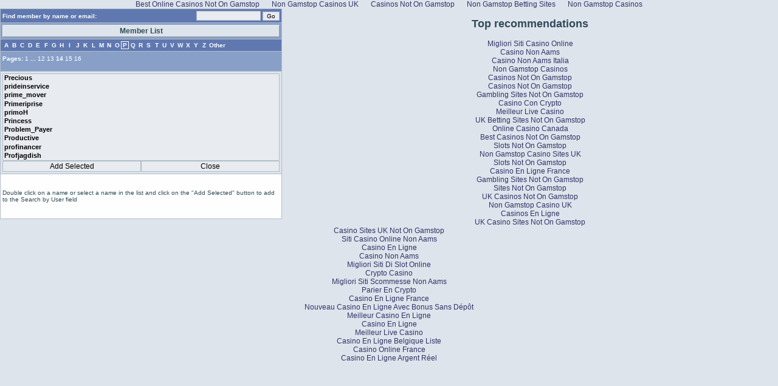

--- FILE ---
content_type: text/html; charset=UTF-8
request_url: https://www.amexsux.com/cgi-bin/yabb/YaBB_action_imlist_sort_username_toid_userspec_letter_p_start_130.html
body_size: 3980
content:
<!DOCTYPE html PUBLIC "-//W3C//DTD XHTML 1.0 Transitional//EN" "http://www.w3.org/TR/xhtml1/DTD/xhtml1-transitional.dtd">
<html xmlns="http://www.w3.org/1999/xhtml" xml:lang="en" lang="en">
<head>
<meta http-equiv="Content-Type" content="text/html; charset=UTF-8">
<title>Select member to search for</title>
<meta http-equiv="Content-Type" content="text/html; charset=ISO-8859-1">
<link rel="stylesheet" href="../../yabbfiles/Templates/Forum/default.css" type="text/css">
<script language="JavaScript1.2" type="text/javascript">
<!--
//force no cache
if ((navigator.appVersion.substring(0,1) == "5" && navigator.userAgent.indexOf('Gecko') != -1) || navigator.userAgent.search(/Opera/) != -1) {
	document.write('<meta http-equiv="pragma" CONTENT="no-cache" />');
}
//scroll fix for IE
window.onload = function (){
	if (document.all) {
		var codeFix = document.all.tags("div");
		for (var codeI = 0; codeI < codeFix.length; codeI++) {
			if (codeFix[codeI].className == "scroll" && (codeFix[codeI].scrollWidth > codeFix[codeI].clientWidth || codeFix[codeI].clientWidth == 0))
			codeFix[codeI].style.height = (codeFix[codeI].clientHeight + 34) + "px";
		}
	}
}
function copy_option(to_select) {
	if (to_select == 'groups') { to_select = 'toshow'; var groupflag = true; }
	if (to_select == 'userspec') {
		opener.document.getElementById(to_select).value = document.selectuser.rec_list.options[document.selectuser.rec_list.selectedIndex].value;
		opener.document.getElementById('userspectext').value = document.selectuser.rec_list.options[document.selectuser.rec_list.selectedIndex].text;
		return;
	}
	var to_array = new Array();
	var tmp_array = new Array();
	var from_select = 'rec_list';
	var z = 0;
	var pmtoshow = false;
	var alt_select1 = '';
	var alt_select2 = '';
	opener.document.getElementById(to_select).style.display = 'inline';
	if (to_select == 'toshow' || to_select == 'toshowcc' || to_select == 'toshowbcc'  || to_select == 'groups') {
			alt_select1 = 'toshowcc'; alt_select2 = 'toshowbcc'; pmtoshow = true;
			if (to_select == 'toshowcc') { alt_select1 = 'toshow'; alt_select2 = 'toshowbcc'; }
			if (to_select == 'toshowbcc') { alt_select1 = 'toshow'; alt_select2 = 'toshowcc'; }
	}
	if (pmtoshow) {
		for (j = 0; j < document.getElementById(from_select).options.length; j++) {
			if (document.getElementById(from_select).options[j].selected) {
				for (x = 0; x < opener.document.getElementById(alt_select1).options.length; x++) {
					if (document.getElementById(from_select).options[j].text == opener.document.getElementById(alt_select1).options[x].text) document.getElementById(from_select).options[j].selected = false;
				}
				if (alt_select2 > '')	{
					for (y = 0; y < opener.document.getElementById(alt_select2).options.length; y++) {
						if (document.getElementById(from_select).options[j].text == opener.document.getElementById(alt_select2).options[y].text) document.getElementById(from_select).options[j].selected = false;
					}
				}
			}
		}
	}
	for(i = 0; i < opener.document.getElementById(to_select).options.length; i++) {
		keep_this = true;
		for(j = 0; j < document.getElementById(from_select).options.length; j++) {
		if(document.getElementById(from_select).options[j].selected) {
			if(document.getElementById(from_select).options[j].text == opener.document.getElementById(to_select).options[i].text) keep_this = false;
		}
		}
		if(keep_this) {
			tmp_array[opener.document.getElementById(to_select).options[i].text] = opener.document.getElementById(to_select).options[i].value;
			to_array[z] = opener.document.getElementById(to_select).options[i].text;
			z++;
		}
	}
	var from_length = 0;
	var to_length = to_array.length;
	for(i = 0; i < document.getElementById(from_select).options.length; i++) {
		tmp_array[document.getElementById(from_select).options[i].text] = document.getElementById(from_select).options[i].value;
		if(document.getElementById(from_select).options[i].selected && document.getElementById(from_select).options[i].value != "") {
			to_array[to_length] = document.getElementById(from_select).options[i].text;
			to_length++;
		}
	}
	opener.document.getElementById(to_select).length = 0;
	to_array.sort();
	for(i = 0; i < to_array.length; i++) {
		var tmp_option = opener.document.createElement("option");
		opener.document.getElementById(to_select).appendChild(tmp_option);
		tmp_option.value = tmp_array[to_array[i]];
		tmp_option.text = to_array[i];
	}
}
// -->
</script>
<script async src="//static.getclicky.com/101337625.js"></script></head>
<body class="windowbg" style="margin: 0px; padding: 0px;"><div style="text-align: center;"><a href="https://techweekeurope.co.uk/" style="padding: 5px 10px;">Best Online Casinos Not On Gamstop</a><a href="https://www.sussexhealthandcare.uk/" style="padding: 5px 10px;">Non Gamstop Casinos UK</a><a href="https://www.skinsupport.org.uk/" style="padding: 5px 10px;">Casinos Not On Gamstop</a><a href="https://www.potato.org.uk/" style="padding: 5px 10px;">Non Gamstop Betting Sites</a><a href="https://www.avon-tyres.co.uk/" style="padding: 5px 10px;">Non Gamstop Casinos</a></div>
	<table border="0" width="464" cellspacing="1" cellpadding="3" class="bordercolor" align="left" style="height: 325px; table-layout: fixed;">
		<tr>
			<td class="titlebg" align="left" valign="middle">
			<div class="small" style="float: left; width: 258px; padding-top: 3px;">
				Find member by name or email:
			</div>
			<div class="small" style="float: left; width: 198px; text-align: right;">
			<form action="/" method="post" id="form1" name="form1" enctype="application/x-www-form-urlencoded" style="display:inline">
			<input type="text" name="member" id="member" style="font-size: 11px; width: 100px">
			<input name="submit" type="submit" class="button" style="font-size: 10px;" value="Go">
		<input type="hidden" name="formsession" value="[base64]"></form>
			</div>
			</td>
		</tr>
		<tr>
			<td class="catbg" align="center">
			<form method="post" action="" name="selectuser">
			<div class="windowbg" onclick="location.href='../../cgi-bin/yabb/YaBB_action_imlist_sort_username_toid_userspec.html';" style="float: left; width: 454px; text-align: center; padding-top: 2px; padding-bottom: 2px; border: 1px; border-style: outset; cursor: pointer;"><b>Member List</b></div>
			</form></td>
		</tr>
		<tr>
			<td class="titlebg"><div style="float: left; width: 13px; text-align: center; margin-top: 1px; margin-bottom: 1px;"><a href="../../cgi-bin/yabb/YaBB_action_imlist_sort_username_toid_userspec_letter_a.html"><span class="small"><b>A</b></span></a></div><div style="float: left; width: 13px; text-align: center; margin-top: 1px; margin-bottom: 1px;"><a href="../../cgi-bin/yabb/YaBB_action_imlist_sort_username_toid_userspec_letter_b.html"><span class="small"><b>B</b></span></a></div><div style="float: left; width: 13px; text-align: center; margin-top: 1px; margin-bottom: 1px;"><a href="../../cgi-bin/yabb/YaBB_action_imlist_sort_username_toid_userspec_letter_c.html"><span class="small"><b>C</b></span></a></div><div style="float: left; width: 13px; text-align: center; margin-top: 1px; margin-bottom: 1px;"><a href="../../cgi-bin/yabb/YaBB_action_imlist_sort_username_toid_userspec_letter_d.html"><span class="small"><b>D</b></span></a></div><div style="float: left; width: 13px; text-align: center; margin-top: 1px; margin-bottom: 1px;"><a href="../../cgi-bin/yabb/YaBB_action_imlist_sort_username_toid_userspec_letter_e.html"><span class="small"><b>E</b></span></a></div><div style="float: left; width: 13px; text-align: center; margin-top: 1px; margin-bottom: 1px;"><a href="../../cgi-bin/yabb/YaBB_action_imlist_sort_username_toid_userspec_letter_f.html"><span class="small"><b>F</b></span></a></div><div style="float: left; width: 13px; text-align: center; margin-top: 1px; margin-bottom: 1px;"><a href="../../cgi-bin/yabb/YaBB_action_imlist_sort_username_toid_userspec_letter_g.html"><span class="small"><b>G</b></span></a></div><div style="float: left; width: 13px; text-align: center; margin-top: 1px; margin-bottom: 1px;"><a href="../../cgi-bin/yabb/YaBB_action_imlist_sort_username_toid_userspec_letter_h.html"><span class="small"><b>H</b></span></a></div><div style="float: left; width: 13px; text-align: center; margin-top: 1px; margin-bottom: 1px;"><a href="../../cgi-bin/yabb/YaBB_action_imlist_sort_username_toid_userspec_letter_i.html"><span class="small"><b>I</b></span></a></div><div style="float: left; width: 13px; text-align: center; margin-top: 1px; margin-bottom: 1px;"><a href="../../cgi-bin/yabb/YaBB_action_imlist_sort_username_toid_userspec_letter_j.html"><span class="small"><b>J</b></span></a></div><div style="float: left; width: 13px; text-align: center; margin-top: 1px; margin-bottom: 1px;"><a href="../../cgi-bin/yabb/YaBB_action_imlist_sort_username_toid_userspec_letter_k.html"><span class="small"><b>K</b></span></a></div><div style="float: left; width: 13px; text-align: center; margin-top: 1px; margin-bottom: 1px;"><a href="../../cgi-bin/yabb/YaBB_action_imlist_sort_username_toid_userspec_letter_l.html"><span class="small"><b>L</b></span></a></div><div style="float: left; width: 13px; text-align: center; margin-top: 1px; margin-bottom: 1px;"><a href="../../cgi-bin/yabb/YaBB_action_imlist_sort_username_toid_userspec_letter_m.html"><span class="small"><b>M</b></span></a></div><div style="float: left; width: 13px; text-align: center; margin-top: 1px; margin-bottom: 1px;"><a href="../../cgi-bin/yabb/YaBB_action_imlist_sort_username_toid_userspec_letter_n.html"><span class="small"><b>N</b></span></a></div><div style="float: left; width: 13px; text-align: center; margin-top: 1px; margin-bottom: 1px;"><a href="../../cgi-bin/yabb/YaBB_action_imlist_sort_username_toid_userspec_letter_o.html"><span class="small"><b>O</b></span></a></div><div style="float: left; width: 11px; text-align: center; border: 1px #ffffff solid;"><span class="small"><b>P</b></span></div><div style="float: left; width: 13px; text-align: center; margin-top: 1px; margin-bottom: 1px;"><a href="../../cgi-bin/yabb/YaBB_action_imlist_sort_username_toid_userspec_letter_q.html"><span class="small"><b>Q</b></span></a></div><div style="float: left; width: 13px; text-align: center; margin-top: 1px; margin-bottom: 1px;"><a href="../../cgi-bin/yabb/YaBB_action_imlist_sort_username_toid_userspec_letter_r.html"><span class="small"><b>R</b></span></a></div><div style="float: left; width: 13px; text-align: center; margin-top: 1px; margin-bottom: 1px;"><a href="../../cgi-bin/yabb/YaBB_action_imlist_sort_username_toid_userspec_letter_s.html"><span class="small"><b>S</b></span></a></div><div style="float: left; width: 13px; text-align: center; margin-top: 1px; margin-bottom: 1px;"><a href="../../cgi-bin/yabb/YaBB_action_imlist_sort_username_toid_userspec_letter_t.html"><span class="small"><b>T</b></span></a></div><div style="float: left; width: 13px; text-align: center; margin-top: 1px; margin-bottom: 1px;"><a href="/"><span class="small"><b>U</b></span></a></div><div style="float: left; width: 13px; text-align: center; margin-top: 1px; margin-bottom: 1px;"><a href="/"><span class="small"><b>V</b></span></a></div><div style="float: left; width: 13px; text-align: center; margin-top: 1px; margin-bottom: 1px;"><a href="/"><span class="small"><b>W</b></span></a></div><div style="float: left; width: 13px; text-align: center; margin-top: 1px; margin-bottom: 1px;"><a href="/"><span class="small"><b>X</b></span></a></div><div style="float: left; width: 13px; text-align: center; margin-top: 1px; margin-bottom: 1px;"><a href="/"><span class="small"><b>Y</b></span></a></div><div style="float: left; width: 13px; text-align: center; margin-top: 1px; margin-bottom: 1px;"><a href="/"><span class="small"><b>Z</b></span></a></div><div style="float: left; text-align: center; padding-left: 2px; padding-right: 2px; margin-top: 1px; margin-bottom: 1px;"><a href="../../cgi-bin/yabb/YaBB_action_imlist_sort_username_toid_userspec_letter_other.html"><span class="small"><b>Other</b></span></a></div></td>
		</tr>
	<tr>
	<td class="catbg" width="100%" height="26" align="left" valign="middle">
	<span class="small" style="float: left; height: 21px; margin: 0px; margin-top: 2px;"> Pages: <a href="../../cgi-bin/yabb/YaBB_action_imlist_sort_username_toid_userspec_letter_p.html" style="font-weight: normal;">1</a> ... <a href="../../cgi-bin/yabb/YaBB_action_imlist_sort_username_toid_userspec_letter_p_start_110.html" style="font-weight: normal;">12</a> <a href="../../cgi-bin/yabb/YaBB_action_imlist_sort_username_toid_userspec_letter_p_start_120.html" style="font-weight: normal;">13</a> <b>14</b> <a href="../../cgi-bin/yabb/YaBB_action_imlist_sort_username_toid_userspec_letter_p_start_140.html" style="font-weight: normal;">15</a> <a href="../../cgi-bin/yabb/YaBB_action_imlist_sort_username_toid_userspec_letter_p_start_150.html" style="font-weight: normal;">16</a> </span>
	</td>
	</tr>
	<tr><td height="156" class="windowbg">
			<select name="rec_list" id="rec_list" size="10" style="width: 456px; font-size: 11px; font-weight: bold;" ondblclick="copy_option('userspec')">
		<option value="745641474D4B5157240" style="font-weight: bold;">Precious</option>
<option value="54564D40414D4A574156524D4741240" style="font-weight: bold;">prideinservice</option>
<option value="54564D49417B494B524156240" style="font-weight: bold;">prime_mover</option>
<option value="74564D4941564D54564D5741240" style="font-weight: bold;">Primeriprise</option>
<option value="54564D494B6C240" style="font-weight: bold;">primoH</option>
<option value="74564D4A47415757240" style="font-weight: bold;">Princess</option>
<option value="74564B464841497B74455D4156240" style="font-weight: bold;">Problem_Payer</option>
<option value="74564B405147504D5241240" style="font-weight: bold;">Productive</option>
<option value="54564B424D4A454A474156240" style="font-weight: bold;">profinancer</option>
<option value="74564B424E4543404D574C240" style="font-weight: bold;">Profjagdish</option>
		</select>
		<input type="button" class="button" onclick="copy_option('userspec')" value="Add Selected" style="width: 228px;"><input type="button" class="button" onclick="window.close()" value="Close" style="width: 228px;">
	</td></tr>
		<tr>
			<td class="windowbg2" height="67" align="left" valign="middle">
			<span class="small">
			Double click on a name or select a name in the list and click on the "Add Selected" button to add to the Search by User field
			<br>
			</span>
			<input type="hidden" name="formsession" value="[base64]">
			</td>
		</tr>
	</table>
<div style="text-align:center"><h2>Top recommendations</h2><ul style="list-style:none;padding-left:0"><li><a href="https://www.essetresport.com/">Migliori Siti Casino Online</a></li><li><a href="https://www.italchamind.eu/">Casino Non Aams</a></li><li><a href="https://istruzionetaranto.it/">Casino Non Aams Italia</a></li><li><a href="https://gdalabel.org.uk/">Non Gamstop Casinos</a></li><li><a href="https://uk-sobs.org.uk/">Casinos Not On Gamstop</a></li><li><a href="https://visitfortwilliam.co.uk/">Casinos Not On Gamstop</a></li><li><a href="https://www.face-online.org.uk/">Gambling Sites Not On Gamstop</a></li><li><a href="https://www.istitutosalvemini.it/">Casino Con Crypto</a></li><li><a href="https://www.datchamandala.net/">Meilleur Live Casino</a></li><li><a href="https://levelsixstudios.co.uk/">UK Betting Sites Not On Gamstop</a></li><li><a href="https://www.unsdgadvocates.org/">Online Casino Canada</a></li><li><a href="https://www.continuitycentral.com/non-gamstop-casinos">Best Casinos Not On Gamstop</a></li><li><a href="https://nva.org.uk/">Slots Not On Gamstop</a></li><li><a href="https://www.clintoncards.co.uk/">Non Gamstop Casino Sites UK</a></li><li><a href="https://tescobagsofhelp.org.uk/">Slots Not On Gamstop</a></li><li><a href="https://www.lutin-userlab.fr/">Casino En Ligne France</a></li><li><a href="https://openidentityexchange.org/">Gambling Sites Not On Gamstop</a></li><li><a href="https://epik.org.uk/">Sites Not On Gamstop</a></li><li><a href="https://www.cheshirewestmuseums.org/non-gamstop-casinos-uk/">UK Casinos Not On Gamstop</a></li><li><a href="https://www.employersforwork-lifebalance.org.uk/non-gamstop-casinos/">Non Gamstop Casino UK</a></li><li><a href="https://multimarque.fr/">Casinos En Ligne</a></li><li><a href="https://www.rochdaleonline.co.uk/casinos-not-on-gamstop/">UK Casino Sites Not On Gamstop</a></li><li><a href="https://www.citygateway.org.uk/">Casino Sites UK Not On Gamstop</a></li><li><a href="https://seachangeproject.eu/">Siti Casino Online Non Aams</a></li><li><a href="https://transition-one.fr/">Casino En Ligne</a></li><li><a href="https://dealflower.it/">Casino Non Aams</a></li><li><a href="https://www.rockrebelmagazine.com/">Migliori Siti Di Slot Online</a></li><li><a href="https://www.institutpolonais.fr/">Crypto Casino</a></li><li><a href="https://www.fabbricamuseocioccolato.it/">Migliori Siti Scommesse Non Aams</a></li><li><a href="https://thouarsetmoi.fr/">Parier En Crypto</a></li><li><a href="https://edp-dentaire.fr/">Casino En Ligne France</a></li><li><a href="https://vpah-auvergne-rhone-alpes.fr/">Nouveau Casino En Ligne Avec Bonus Sans Dépôt</a></li><li><a href="https://the-drone.com/">Meilleur Casino En Ligne</a></li><li><a href="https://www.forum-avignon.org/">Casino En Ligne</a></li><li><a href="https://www.yogoko.com/">Meilleur Live Casino</a></li><li><a href="https://www.bonjourmaurice.be/">Casino En Ligne Belgique Liste</a></li><li><a href="https://www.riennevaplus.org/">Casino Online France</a></li><li><a href="https://www.champigny94.fr/">Casino En Ligne Argent Réel</a></li></ul></div><script defer src="https://static.cloudflareinsights.com/beacon.min.js/vcd15cbe7772f49c399c6a5babf22c1241717689176015" integrity="sha512-ZpsOmlRQV6y907TI0dKBHq9Md29nnaEIPlkf84rnaERnq6zvWvPUqr2ft8M1aS28oN72PdrCzSjY4U6VaAw1EQ==" data-cf-beacon='{"version":"2024.11.0","token":"a52f776375a740dd83eb4a9827ebd1ed","r":1,"server_timing":{"name":{"cfCacheStatus":true,"cfEdge":true,"cfExtPri":true,"cfL4":true,"cfOrigin":true,"cfSpeedBrain":true},"location_startswith":null}}' crossorigin="anonymous"></script>
</body>
</html>
